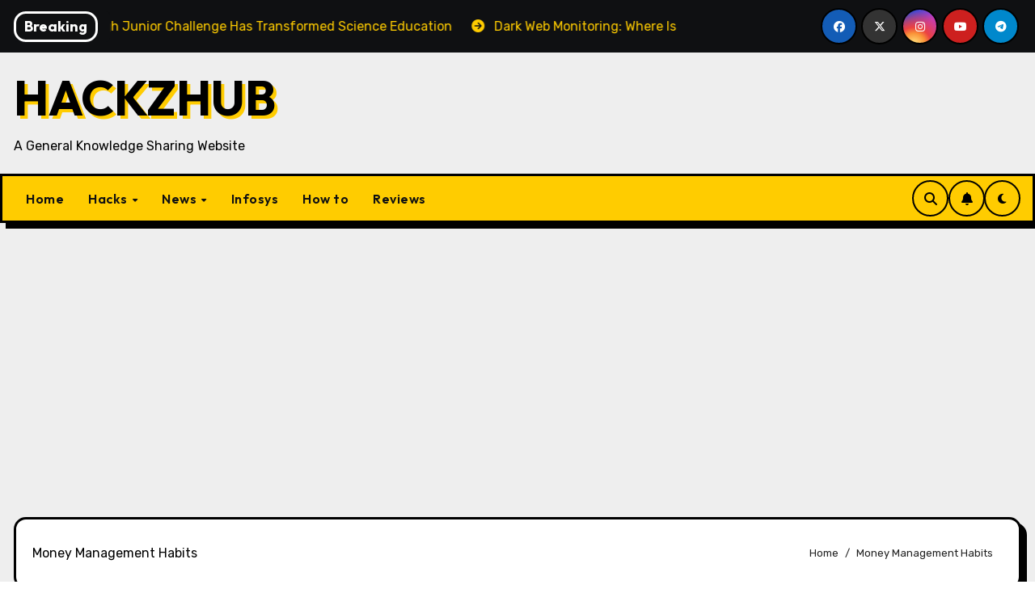

--- FILE ---
content_type: text/html; charset=utf-8
request_url: https://www.google.com/recaptcha/api2/aframe
body_size: 266
content:
<!DOCTYPE HTML><html><head><meta http-equiv="content-type" content="text/html; charset=UTF-8"></head><body><script nonce="f91L4lHqltUl7g0NRO_s8Q">/** Anti-fraud and anti-abuse applications only. See google.com/recaptcha */ try{var clients={'sodar':'https://pagead2.googlesyndication.com/pagead/sodar?'};window.addEventListener("message",function(a){try{if(a.source===window.parent){var b=JSON.parse(a.data);var c=clients[b['id']];if(c){var d=document.createElement('img');d.src=c+b['params']+'&rc='+(localStorage.getItem("rc::a")?sessionStorage.getItem("rc::b"):"");window.document.body.appendChild(d);sessionStorage.setItem("rc::e",parseInt(sessionStorage.getItem("rc::e")||0)+1);localStorage.setItem("rc::h",'1762721081884');}}}catch(b){}});window.parent.postMessage("_grecaptcha_ready", "*");}catch(b){}</script></body></html>

--- FILE ---
content_type: text/plain
request_url: https://www.google-analytics.com/j/collect?v=1&_v=j102&a=1254583060&t=pageview&_s=1&dl=https%3A%2F%2Fwww.hackzhub.com%2Ftag%2Fmoney-management-habits%2F&ul=en-us%40posix&dt=Money%20Management%20Habits%20Archives%20-%20HACKZHUB&sr=1280x720&vp=1280x720&_u=IEBAAEABAAAAACAAI~&jid=2051359782&gjid=1963915658&cid=1802600241.1762721080&tid=UA-75914908-1&_gid=736654729.1762721080&_r=1&_slc=1&z=1020783636
body_size: -450
content:
2,cG-9CPBR5K6Y0